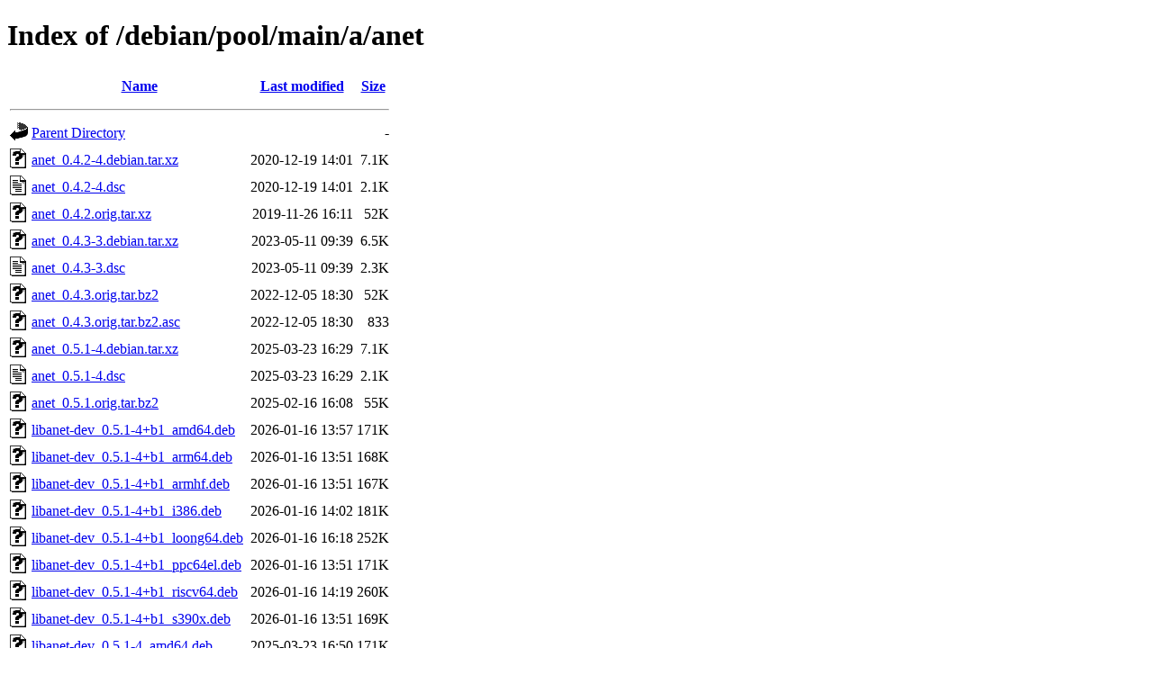

--- FILE ---
content_type: text/html;charset=UTF-8
request_url: http://deb.debian.org/debian/pool/main/a/anet/
body_size: 1482
content:
<!DOCTYPE HTML PUBLIC "-//W3C//DTD HTML 4.01//EN" "http://www.w3.org/TR/html4/strict.dtd">
<html>
 <head>
  <title>Index of /debian/pool/main/a/anet</title>
 </head>
 <body>
<h1>Index of /debian/pool/main/a/anet</h1>
  <table>
   <tr><th valign="top"><img src="/icons/blank.gif" alt="[ICO]"></th><th><a href="?C=N;O=D">Name</a></th><th><a href="?C=M;O=A">Last modified</a></th><th><a href="?C=S;O=A">Size</a></th></tr>
   <tr><th colspan="4"><hr></th></tr>
<tr><td valign="top"><img src="/icons/back.gif" alt="[PARENTDIR]"></td><td><a href="/debian/pool/main/a/">Parent Directory</a></td><td>&nbsp;</td><td align="right">  - </td></tr>
<tr><td valign="top"><img src="/icons/unknown.gif" alt="[   ]"></td><td><a href="anet_0.4.2-4.debian.tar.xz">anet_0.4.2-4.debian.tar.xz</a></td><td align="right">2020-12-19 14:01  </td><td align="right">7.1K</td></tr>
<tr><td valign="top"><img src="/icons/text.gif" alt="[TXT]"></td><td><a href="anet_0.4.2-4.dsc">anet_0.4.2-4.dsc</a></td><td align="right">2020-12-19 14:01  </td><td align="right">2.1K</td></tr>
<tr><td valign="top"><img src="/icons/unknown.gif" alt="[   ]"></td><td><a href="anet_0.4.2.orig.tar.xz">anet_0.4.2.orig.tar.xz</a></td><td align="right">2019-11-26 16:11  </td><td align="right"> 52K</td></tr>
<tr><td valign="top"><img src="/icons/unknown.gif" alt="[   ]"></td><td><a href="anet_0.4.3-3.debian.tar.xz">anet_0.4.3-3.debian.tar.xz</a></td><td align="right">2023-05-11 09:39  </td><td align="right">6.5K</td></tr>
<tr><td valign="top"><img src="/icons/text.gif" alt="[TXT]"></td><td><a href="anet_0.4.3-3.dsc">anet_0.4.3-3.dsc</a></td><td align="right">2023-05-11 09:39  </td><td align="right">2.3K</td></tr>
<tr><td valign="top"><img src="/icons/unknown.gif" alt="[   ]"></td><td><a href="anet_0.4.3.orig.tar.bz2">anet_0.4.3.orig.tar.bz2</a></td><td align="right">2022-12-05 18:30  </td><td align="right"> 52K</td></tr>
<tr><td valign="top"><img src="/icons/unknown.gif" alt="[   ]"></td><td><a href="anet_0.4.3.orig.tar.bz2.asc">anet_0.4.3.orig.tar.bz2.asc</a></td><td align="right">2022-12-05 18:30  </td><td align="right">833 </td></tr>
<tr><td valign="top"><img src="/icons/unknown.gif" alt="[   ]"></td><td><a href="anet_0.5.1-4.debian.tar.xz">anet_0.5.1-4.debian.tar.xz</a></td><td align="right">2025-03-23 16:29  </td><td align="right">7.1K</td></tr>
<tr><td valign="top"><img src="/icons/text.gif" alt="[TXT]"></td><td><a href="anet_0.5.1-4.dsc">anet_0.5.1-4.dsc</a></td><td align="right">2025-03-23 16:29  </td><td align="right">2.1K</td></tr>
<tr><td valign="top"><img src="/icons/unknown.gif" alt="[   ]"></td><td><a href="anet_0.5.1.orig.tar.bz2">anet_0.5.1.orig.tar.bz2</a></td><td align="right">2025-02-16 16:08  </td><td align="right"> 55K</td></tr>
<tr><td valign="top"><img src="/icons/unknown.gif" alt="[   ]"></td><td><a href="libanet-dev_0.5.1-4+b1_amd64.deb">libanet-dev_0.5.1-4+b1_amd64.deb</a></td><td align="right">2026-01-16 13:57  </td><td align="right">171K</td></tr>
<tr><td valign="top"><img src="/icons/unknown.gif" alt="[   ]"></td><td><a href="libanet-dev_0.5.1-4+b1_arm64.deb">libanet-dev_0.5.1-4+b1_arm64.deb</a></td><td align="right">2026-01-16 13:51  </td><td align="right">168K</td></tr>
<tr><td valign="top"><img src="/icons/unknown.gif" alt="[   ]"></td><td><a href="libanet-dev_0.5.1-4+b1_armhf.deb">libanet-dev_0.5.1-4+b1_armhf.deb</a></td><td align="right">2026-01-16 13:51  </td><td align="right">167K</td></tr>
<tr><td valign="top"><img src="/icons/unknown.gif" alt="[   ]"></td><td><a href="libanet-dev_0.5.1-4+b1_i386.deb">libanet-dev_0.5.1-4+b1_i386.deb</a></td><td align="right">2026-01-16 14:02  </td><td align="right">181K</td></tr>
<tr><td valign="top"><img src="/icons/unknown.gif" alt="[   ]"></td><td><a href="libanet-dev_0.5.1-4+b1_loong64.deb">libanet-dev_0.5.1-4+b1_loong64.deb</a></td><td align="right">2026-01-16 16:18  </td><td align="right">252K</td></tr>
<tr><td valign="top"><img src="/icons/unknown.gif" alt="[   ]"></td><td><a href="libanet-dev_0.5.1-4+b1_ppc64el.deb">libanet-dev_0.5.1-4+b1_ppc64el.deb</a></td><td align="right">2026-01-16 13:51  </td><td align="right">171K</td></tr>
<tr><td valign="top"><img src="/icons/unknown.gif" alt="[   ]"></td><td><a href="libanet-dev_0.5.1-4+b1_riscv64.deb">libanet-dev_0.5.1-4+b1_riscv64.deb</a></td><td align="right">2026-01-16 14:19  </td><td align="right">260K</td></tr>
<tr><td valign="top"><img src="/icons/unknown.gif" alt="[   ]"></td><td><a href="libanet-dev_0.5.1-4+b1_s390x.deb">libanet-dev_0.5.1-4+b1_s390x.deb</a></td><td align="right">2026-01-16 13:51  </td><td align="right">169K</td></tr>
<tr><td valign="top"><img src="/icons/unknown.gif" alt="[   ]"></td><td><a href="libanet-dev_0.5.1-4_amd64.deb">libanet-dev_0.5.1-4_amd64.deb</a></td><td align="right">2025-03-23 16:50  </td><td align="right">171K</td></tr>
<tr><td valign="top"><img src="/icons/unknown.gif" alt="[   ]"></td><td><a href="libanet-dev_0.5.1-4_arm64.deb">libanet-dev_0.5.1-4_arm64.deb</a></td><td align="right">2025-03-23 16:49  </td><td align="right">168K</td></tr>
<tr><td valign="top"><img src="/icons/unknown.gif" alt="[   ]"></td><td><a href="libanet-dev_0.5.1-4_armel.deb">libanet-dev_0.5.1-4_armel.deb</a></td><td align="right">2025-03-23 16:55  </td><td align="right">165K</td></tr>
<tr><td valign="top"><img src="/icons/unknown.gif" alt="[   ]"></td><td><a href="libanet-dev_0.5.1-4_armhf.deb">libanet-dev_0.5.1-4_armhf.deb</a></td><td align="right">2025-03-23 16:55  </td><td align="right">167K</td></tr>
<tr><td valign="top"><img src="/icons/unknown.gif" alt="[   ]"></td><td><a href="libanet-dev_0.5.1-4_i386.deb">libanet-dev_0.5.1-4_i386.deb</a></td><td align="right">2025-03-23 16:44  </td><td align="right">181K</td></tr>
<tr><td valign="top"><img src="/icons/unknown.gif" alt="[   ]"></td><td><a href="libanet-dev_0.5.1-4_loong64.deb">libanet-dev_0.5.1-4_loong64.deb</a></td><td align="right">2026-01-02 19:10  </td><td align="right">251K</td></tr>
<tr><td valign="top"><img src="/icons/unknown.gif" alt="[   ]"></td><td><a href="libanet-dev_0.5.1-4_ppc64el.deb">libanet-dev_0.5.1-4_ppc64el.deb</a></td><td align="right">2025-03-23 16:50  </td><td align="right">171K</td></tr>
<tr><td valign="top"><img src="/icons/unknown.gif" alt="[   ]"></td><td><a href="libanet-dev_0.5.1-4_riscv64.deb">libanet-dev_0.5.1-4_riscv64.deb</a></td><td align="right">2025-03-23 23:29  </td><td align="right">260K</td></tr>
<tr><td valign="top"><img src="/icons/unknown.gif" alt="[   ]"></td><td><a href="libanet-dev_0.5.1-4_s390x.deb">libanet-dev_0.5.1-4_s390x.deb</a></td><td align="right">2025-03-23 16:49  </td><td align="right">170K</td></tr>
<tr><td valign="top"><img src="/icons/unknown.gif" alt="[   ]"></td><td><a href="libanet0.4.3_0.4.2-4_amd64.deb">libanet0.4.3_0.4.2-4_amd64.deb</a></td><td align="right">2020-12-19 14:56  </td><td align="right"> 53K</td></tr>
<tr><td valign="top"><img src="/icons/unknown.gif" alt="[   ]"></td><td><a href="libanet0.4.3_0.4.2-4_arm64.deb">libanet0.4.3_0.4.2-4_arm64.deb</a></td><td align="right">2020-12-19 14:56  </td><td align="right"> 49K</td></tr>
<tr><td valign="top"><img src="/icons/unknown.gif" alt="[   ]"></td><td><a href="libanet0.4.3_0.4.2-4_armhf.deb">libanet0.4.3_0.4.2-4_armhf.deb</a></td><td align="right">2020-12-19 14:56  </td><td align="right"> 50K</td></tr>
<tr><td valign="top"><img src="/icons/unknown.gif" alt="[   ]"></td><td><a href="libanet0.4.3_0.4.2-4_i386.deb">libanet0.4.3_0.4.2-4_i386.deb</a></td><td align="right">2020-12-19 14:56  </td><td align="right"> 58K</td></tr>
<tr><td valign="top"><img src="/icons/unknown.gif" alt="[   ]"></td><td><a href="libanet0.4.3_0.4.3-3_amd64.deb">libanet0.4.3_0.4.3-3_amd64.deb</a></td><td align="right">2023-05-11 15:57  </td><td align="right"> 54K</td></tr>
<tr><td valign="top"><img src="/icons/unknown.gif" alt="[   ]"></td><td><a href="libanet0.4.3_0.4.3-3_arm64.deb">libanet0.4.3_0.4.3-3_arm64.deb</a></td><td align="right">2023-05-11 10:10  </td><td align="right"> 49K</td></tr>
<tr><td valign="top"><img src="/icons/unknown.gif" alt="[   ]"></td><td><a href="libanet0.4.3_0.4.3-3_armel.deb">libanet0.4.3_0.4.3-3_armel.deb</a></td><td align="right">2023-05-11 10:10  </td><td align="right"> 46K</td></tr>
<tr><td valign="top"><img src="/icons/unknown.gif" alt="[   ]"></td><td><a href="libanet0.4.3_0.4.3-3_armhf.deb">libanet0.4.3_0.4.3-3_armhf.deb</a></td><td align="right">2023-05-11 10:10  </td><td align="right"> 48K</td></tr>
<tr><td valign="top"><img src="/icons/unknown.gif" alt="[   ]"></td><td><a href="libanet0.4.3_0.4.3-3_i386.deb">libanet0.4.3_0.4.3-3_i386.deb</a></td><td align="right">2023-05-11 15:17  </td><td align="right"> 57K</td></tr>
<tr><td valign="top"><img src="/icons/unknown.gif" alt="[   ]"></td><td><a href="libanet0.4.3_0.4.3-3_mips64el.deb">libanet0.4.3_0.4.3-3_mips64el.deb</a></td><td align="right">2023-05-11 10:26  </td><td align="right"> 50K</td></tr>
<tr><td valign="top"><img src="/icons/unknown.gif" alt="[   ]"></td><td><a href="libanet0.4.3_0.4.3-3_mipsel.deb">libanet0.4.3_0.4.3-3_mipsel.deb</a></td><td align="right">2023-05-11 10:25  </td><td align="right"> 52K</td></tr>
<tr><td valign="top"><img src="/icons/unknown.gif" alt="[   ]"></td><td><a href="libanet0.4.3_0.4.3-3_ppc64el.deb">libanet0.4.3_0.4.3-3_ppc64el.deb</a></td><td align="right">2023-05-11 14:57  </td><td align="right"> 53K</td></tr>
<tr><td valign="top"><img src="/icons/unknown.gif" alt="[   ]"></td><td><a href="libanet0.4.3_0.4.3-3_s390x.deb">libanet0.4.3_0.4.3-3_s390x.deb</a></td><td align="right">2023-05-11 16:44  </td><td align="right"> 51K</td></tr>
<tr><td valign="top"><img src="/icons/unknown.gif" alt="[   ]"></td><td><a href="libanet0.4.3_0.5.1-4+b1_amd64.deb">libanet0.4.3_0.5.1-4+b1_amd64.deb</a></td><td align="right">2026-01-16 13:57  </td><td align="right"> 90K</td></tr>
<tr><td valign="top"><img src="/icons/unknown.gif" alt="[   ]"></td><td><a href="libanet0.4.3_0.5.1-4+b1_arm64.deb">libanet0.4.3_0.5.1-4+b1_arm64.deb</a></td><td align="right">2026-01-16 13:51  </td><td align="right"> 80K</td></tr>
<tr><td valign="top"><img src="/icons/unknown.gif" alt="[   ]"></td><td><a href="libanet0.4.3_0.5.1-4+b1_armhf.deb">libanet0.4.3_0.5.1-4+b1_armhf.deb</a></td><td align="right">2026-01-16 13:51  </td><td align="right"> 83K</td></tr>
<tr><td valign="top"><img src="/icons/unknown.gif" alt="[   ]"></td><td><a href="libanet0.4.3_0.5.1-4+b1_i386.deb">libanet0.4.3_0.5.1-4+b1_i386.deb</a></td><td align="right">2026-01-16 14:02  </td><td align="right"> 97K</td></tr>
<tr><td valign="top"><img src="/icons/unknown.gif" alt="[   ]"></td><td><a href="libanet0.4.3_0.5.1-4+b1_loong64.deb">libanet0.4.3_0.5.1-4+b1_loong64.deb</a></td><td align="right">2026-01-16 16:18  </td><td align="right"> 81K</td></tr>
<tr><td valign="top"><img src="/icons/unknown.gif" alt="[   ]"></td><td><a href="libanet0.4.3_0.5.1-4+b1_ppc64el.deb">libanet0.4.3_0.5.1-4+b1_ppc64el.deb</a></td><td align="right">2026-01-16 13:51  </td><td align="right"> 83K</td></tr>
<tr><td valign="top"><img src="/icons/unknown.gif" alt="[   ]"></td><td><a href="libanet0.4.3_0.5.1-4+b1_riscv64.deb">libanet0.4.3_0.5.1-4+b1_riscv64.deb</a></td><td align="right">2026-01-16 14:19  </td><td align="right"> 85K</td></tr>
<tr><td valign="top"><img src="/icons/unknown.gif" alt="[   ]"></td><td><a href="libanet0.4.3_0.5.1-4+b1_s390x.deb">libanet0.4.3_0.5.1-4+b1_s390x.deb</a></td><td align="right">2026-01-16 13:51  </td><td align="right"> 88K</td></tr>
<tr><td valign="top"><img src="/icons/unknown.gif" alt="[   ]"></td><td><a href="libanet0.4.3_0.5.1-4_amd64.deb">libanet0.4.3_0.5.1-4_amd64.deb</a></td><td align="right">2025-03-23 16:50  </td><td align="right"> 89K</td></tr>
<tr><td valign="top"><img src="/icons/unknown.gif" alt="[   ]"></td><td><a href="libanet0.4.3_0.5.1-4_arm64.deb">libanet0.4.3_0.5.1-4_arm64.deb</a></td><td align="right">2025-03-23 16:49  </td><td align="right"> 80K</td></tr>
<tr><td valign="top"><img src="/icons/unknown.gif" alt="[   ]"></td><td><a href="libanet0.4.3_0.5.1-4_armel.deb">libanet0.4.3_0.5.1-4_armel.deb</a></td><td align="right">2025-03-23 16:55  </td><td align="right"> 81K</td></tr>
<tr><td valign="top"><img src="/icons/unknown.gif" alt="[   ]"></td><td><a href="libanet0.4.3_0.5.1-4_armhf.deb">libanet0.4.3_0.5.1-4_armhf.deb</a></td><td align="right">2025-03-23 16:55  </td><td align="right"> 83K</td></tr>
<tr><td valign="top"><img src="/icons/unknown.gif" alt="[   ]"></td><td><a href="libanet0.4.3_0.5.1-4_i386.deb">libanet0.4.3_0.5.1-4_i386.deb</a></td><td align="right">2025-03-23 16:44  </td><td align="right"> 97K</td></tr>
<tr><td valign="top"><img src="/icons/unknown.gif" alt="[   ]"></td><td><a href="libanet0.4.3_0.5.1-4_loong64.deb">libanet0.4.3_0.5.1-4_loong64.deb</a></td><td align="right">2026-01-02 19:10  </td><td align="right"> 81K</td></tr>
<tr><td valign="top"><img src="/icons/unknown.gif" alt="[   ]"></td><td><a href="libanet0.4.3_0.5.1-4_ppc64el.deb">libanet0.4.3_0.5.1-4_ppc64el.deb</a></td><td align="right">2025-03-23 16:50  </td><td align="right"> 83K</td></tr>
<tr><td valign="top"><img src="/icons/unknown.gif" alt="[   ]"></td><td><a href="libanet0.4.3_0.5.1-4_riscv64.deb">libanet0.4.3_0.5.1-4_riscv64.deb</a></td><td align="right">2025-03-23 23:29  </td><td align="right"> 84K</td></tr>
<tr><td valign="top"><img src="/icons/unknown.gif" alt="[   ]"></td><td><a href="libanet0.4.3_0.5.1-4_s390x.deb">libanet0.4.3_0.5.1-4_s390x.deb</a></td><td align="right">2025-03-23 16:49  </td><td align="right"> 88K</td></tr>
<tr><td valign="top"><img src="/icons/unknown.gif" alt="[   ]"></td><td><a href="libanet5-dev_0.4.2-4_amd64.deb">libanet5-dev_0.4.2-4_amd64.deb</a></td><td align="right">2020-12-19 14:56  </td><td align="right">125K</td></tr>
<tr><td valign="top"><img src="/icons/unknown.gif" alt="[   ]"></td><td><a href="libanet5-dev_0.4.2-4_arm64.deb">libanet5-dev_0.4.2-4_arm64.deb</a></td><td align="right">2020-12-19 14:56  </td><td align="right">123K</td></tr>
<tr><td valign="top"><img src="/icons/unknown.gif" alt="[   ]"></td><td><a href="libanet5-dev_0.4.2-4_armhf.deb">libanet5-dev_0.4.2-4_armhf.deb</a></td><td align="right">2020-12-19 14:56  </td><td align="right">123K</td></tr>
<tr><td valign="top"><img src="/icons/unknown.gif" alt="[   ]"></td><td><a href="libanet5-dev_0.4.2-4_i386.deb">libanet5-dev_0.4.2-4_i386.deb</a></td><td align="right">2020-12-19 14:56  </td><td align="right">132K</td></tr>
<tr><td valign="top"><img src="/icons/unknown.gif" alt="[   ]"></td><td><a href="libanet7-dev_0.4.3-3_amd64.deb">libanet7-dev_0.4.3-3_amd64.deb</a></td><td align="right">2023-05-11 15:57  </td><td align="right">127K</td></tr>
<tr><td valign="top"><img src="/icons/unknown.gif" alt="[   ]"></td><td><a href="libanet7-dev_0.4.3-3_arm64.deb">libanet7-dev_0.4.3-3_arm64.deb</a></td><td align="right">2023-05-11 10:10  </td><td align="right">124K</td></tr>
<tr><td valign="top"><img src="/icons/unknown.gif" alt="[   ]"></td><td><a href="libanet7-dev_0.4.3-3_armel.deb">libanet7-dev_0.4.3-3_armel.deb</a></td><td align="right">2023-05-11 10:10  </td><td align="right">121K</td></tr>
<tr><td valign="top"><img src="/icons/unknown.gif" alt="[   ]"></td><td><a href="libanet7-dev_0.4.3-3_armhf.deb">libanet7-dev_0.4.3-3_armhf.deb</a></td><td align="right">2023-05-11 10:10  </td><td align="right">122K</td></tr>
<tr><td valign="top"><img src="/icons/unknown.gif" alt="[   ]"></td><td><a href="libanet7-dev_0.4.3-3_i386.deb">libanet7-dev_0.4.3-3_i386.deb</a></td><td align="right">2023-05-11 15:17  </td><td align="right">131K</td></tr>
<tr><td valign="top"><img src="/icons/unknown.gif" alt="[   ]"></td><td><a href="libanet7-dev_0.4.3-3_mips64el.deb">libanet7-dev_0.4.3-3_mips64el.deb</a></td><td align="right">2023-05-11 10:26  </td><td align="right">134K</td></tr>
<tr><td valign="top"><img src="/icons/unknown.gif" alt="[   ]"></td><td><a href="libanet7-dev_0.4.3-3_mipsel.deb">libanet7-dev_0.4.3-3_mipsel.deb</a></td><td align="right">2023-05-11 10:25  </td><td align="right">133K</td></tr>
<tr><td valign="top"><img src="/icons/unknown.gif" alt="[   ]"></td><td><a href="libanet7-dev_0.4.3-3_ppc64el.deb">libanet7-dev_0.4.3-3_ppc64el.deb</a></td><td align="right">2023-05-11 14:57  </td><td align="right">128K</td></tr>
<tr><td valign="top"><img src="/icons/unknown.gif" alt="[   ]"></td><td><a href="libanet7-dev_0.4.3-3_s390x.deb">libanet7-dev_0.4.3-3_s390x.deb</a></td><td align="right">2023-05-11 16:44  </td><td align="right">123K</td></tr>
   <tr><th colspan="4"><hr></th></tr>
</table>
<address>Apache Server at ftp.debian.org Port 80</address>
</body></html>
